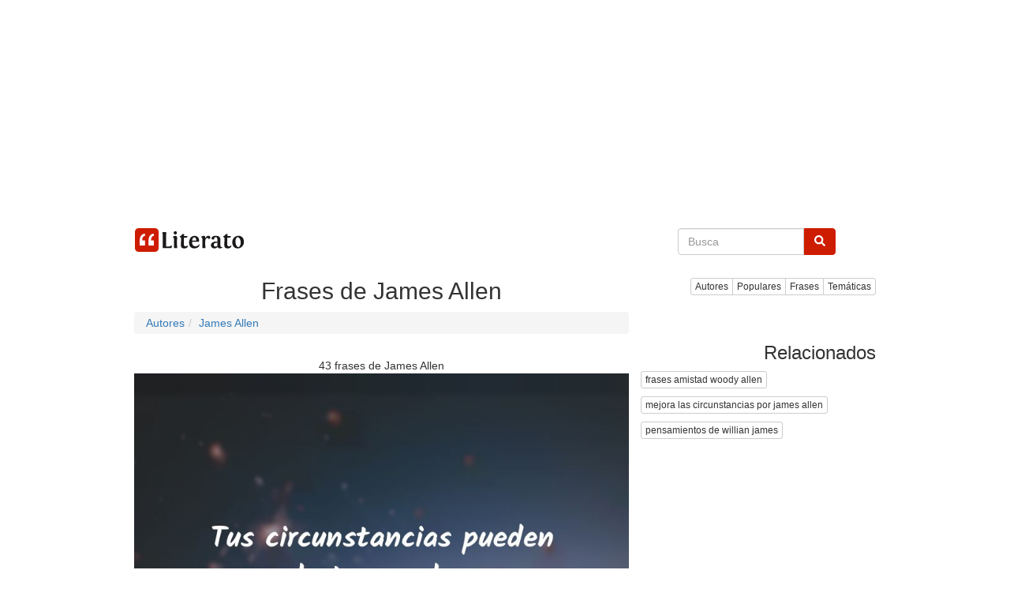

--- FILE ---
content_type: text/html; charset=UTF-8
request_url: https://www.literato.es/autor/james_allen/
body_size: 14387
content:
<!DOCTYPE html>
<html xmlns="http://www.w3.org/1999/xhtml" dir="ltr" lang="es">
<head>
<meta http-equiv="Content-Type" content="text/html; charset=UTF-8" />
		<link rel="amphtml" href="https://www.literato.es/autor/james_allen/amp/">
		
<title>Frases de James Allen - literato</title>
<link rel="canonical" href="https://www.literato.es/autor/james_allen/" />
<meta name="description" content="Frases, textos, pensamientos, poesias y poemas de James Allen pag. ( 1 ) en Literato.es" />
<link rel="alternate" type="application/rss+xml" title="RSS feed Literato" href="https://feeds.feedburner.com/Literatoes" />
<link rel="shortcut icon" href="/favicon.ico" />
<meta name="p:domain_verify" content="1283e872339c53c71db24a580b4e3a9b"/>
<meta name=viewport content="width=device-width, initial-scale=1">
<meta property="fb:app_id" content="111438902244675" />
<meta property="fb:pages" content="110735262294898" />
<link rel="preload" as="image" href="https://www.literato.es/images/ea/ea1818cbe59c23b20f1a10a8aa083a82.jpg" />
<meta property="og:image" content="https://www.literato.es/images/ea/ea1818cbe59c23b20f1a10a8aa083a82.jpg" />
<meta name="thumbnail" content="https://www.literato.es/images/ea/ea1818cbe59c23b20f1a10a8aa083a82.jpg" />
<meta itemprop="image" content="https://www.literato.es/images/ea/ea1818cbe59c23b20f1a10a8aa083a82.jpg" />
<link rel="image_src" href="https://www.literato.es/images/ea/ea1818cbe59c23b20f1a10a8aa083a82.jpg" />  
<meta property="og:description" content="Frases, textos, pensamientos, poesias y poemas de James Allen pag. ( 1 ) en Literato.es"/><meta property="og:title" content="Frases de James Allen - literato"/><meta property="og:type" content="article"/>
<meta property="og:url" content="https://www.literato.es/autor/james_allen/" />
<meta property="og:site_name" content="Literato"/>

<link rel="apple-touch-icon" href="/apple-touch-icon-iphone.png" /> 
<link rel="apple-touch-icon" sizes="72x72" href="/apple-touch-icon-ipad.png" /> 
<link rel="apple-touch-icon" sizes="114x114" href="/apple-touch-icon-iphone4.png" />
<link rel="apple-touch-icon" sizes="144x144" href="/apple-touch-icon-ipad3.png" />
<link rel="icon" href="/images/logo-literato-48x48.png" sizes="48x48">
<link rel="icon" href="/images/logo-literato-96x96.png" sizes="96x96">
<link rel="icon" href="/images/logo-literato-192x192.png" sizes="192x192">
<link rel="icon" href="/images/logo-literato-512x512.png" sizes="512x512">
<link rel="icon" href="/images/logo-literato-144x144.png" sizes="144x144">
<meta name="theme-color" content="#db5945">
<!--<link rel="manifest" href="/manifest.json">-->


<link rel="stylesheet" href="//maxcdn.bootstrapcdn.com/bootstrap/4.3.1/css/bootstrap.min.css">
<link rel="stylesheet" href="/css/bootstrap.css?id=79">


<style>.async-hide { opacity: 0 !important} </style>


<!-- Google tag (gtag.js) -->
<script async src="https://www.googletagmanager.com/gtag/js?id=G-B4BK5VFPFQ"></script>
<script>
  window.dataLayer = window.dataLayer || [];
  function gtag(){dataLayer.push(arguments);}
  gtag('js', new Date());

  gtag('config', 'G-B4BK5VFPFQ');
</script>


<style type="text/css">
.skip-to-main-content-link {
    height: 1px;
    margin: -1px;
    opacity: 0;
    overflow: hidden !important;
    position: absolute;
    white-space: nowrap;
    width: 1px;
}
.skip-to-main-content-link:focus {
  left: 50%;
  transform: translateX(-50%);
  opacity: 1;
}

.fa {
    display: inline-block;
    font: normal normal normal 14px/1 FontAwesome;
    text-rendering: auto;
    -webkit-font-smoothing: antialiased;
    -moz-osx-font-smoothing: grayscale;
    transform: translate(0, 0);
}

.fa-quote-left {
	display: inline-block;
	width: 1em;
	height: 1em;
	margin-right: .3em;
	position: relative;
	top: .1em;
	/*font-size: 3em;*/
	color: #333;
	content: url('data:image/svg+xml;utf8,<svg aria-hidden="true" data-prefix="fas" data-icon="quote-left" class="svg-inline--fa fa-quote-left fa-w-16" role="img" xmlns="http://www.w3.org/2000/svg" viewBox="0 0 512 512"><path fill="lightgray" d="M464 256h-80v-64c0-35.3 28.7-64 64-64h8c13.3 0 24-10.7 24-24V56c0-13.3-10.7-24-24-24h-8c-88.4 0-160 71.6-160 160v240c0 26.5 21.5 48 48 48h128c26.5 0 48-21.5 48-48V304c0-26.5-21.5-48-48-48zm-288 0H96v-64c0-35.3 28.7-64 64-64h8c13.3 0 24-10.7 24-24V56c0-13.3-10.7-24-24-24h-8C71.6 32 0 103.6 0 192v240c0 26.5 21.5 48 48 48h128c26.5 0 48-21.5 48-48V304c0-26.5-21.5-48-48-48z"></path></svg>');
}

.fa-bars { 	
	display: inline-block;
	width: 1em;
	height: 1em;
	/*margin-right: .3em;*/
	position: relative;
	top: .1em;
	font-size: 3em;
	color: #333;
	content: url('data:image/svg+xml;utf8,<svg aria-hidden="true" data-prefix="fas" data-icon="bars" class="svg-inline--fa fa-bars fa-w-14" role="img" xmlns="http://www.w3.org/2000/svg" viewBox="0 0 448 512"><path fill="#CE1C00" d="M16 132h416c8.837 0 16-7.163 16-16V76c0-8.837-7.163-16-16-16H16C7.163 60 0 67.163 0 76v40c0 8.837 7.163 16 16 16zm0 160h416c8.837 0 16-7.163 16-16v-40c0-8.837-7.163-16-16-16H16c-8.837 0-16 7.163-16 16v40c0 8.837 7.163 16 16 16zm0 160h416c8.837 0 16-7.163 16-16v-40c0-8.837-7.163-16-16-16H16c-8.837 0-16 7.163-16 16v40c0 8.837 7.163 16 16 16z"></path></svg>');
}



.fa-search { 	
	display: inline-block;
	width: 1em;
	height: 1em;
	/*margin-right: .3em;*/
	position: relative;
	top: .1em;
/*	font-size: 3em;*/
	color: #333;
	content: url('data:image/svg+xml;utf8,<svg aria-hidden="true" data-prefix="fas" data-icon="search" class="svg-inline--fa fa-search fa-w-16" role="img" xmlns="http://www.w3.org/2000/svg" viewBox="0 0 512 512"><path fill="white" d="M505 442.7L405.3 343c-4.5-4.5-10.6-7-17-7H372c27.6-35.3 44-79.7 44-128C416 93.1 322.9 0 208 0S0 93.1 0 208s93.1 208 208 208c48.3 0 92.7-16.4 128-44v16.3c0 6.4 2.5 12.5 7 17l99.7 99.7c9.4 9.4 24.6 9.4 33.9 0l28.3-28.3c9.4-9.4 9.4-24.6.1-34zM208 336c-70.7 0-128-57.2-128-128 0-70.7 57.2-128 128-128 70.7 0 128 57.2 128 128 0 70.7-57.2 128-128 128z"></path></svg>');
}

.btn-primary {
	background-color: #CE1C00;
	border-color: #CE1C00;
}

.btn-primary:hover {
	background-color: red;
	border-color: red;
}

.form-control:focus {
	border-color: #CE1C00;
    outline: 0;
    -webkit-box-shadow: inset 0 1px 1px rgba(0,0,0,.075), 0 0 8px rgba(206, 28, 0, .6);
    box-shadow: inset 0 1px 1px rgba(0,0,0,.075), 0 0 8px rgba(206, 28, 0, .6);
}

.fa-3x {
    font-size: 3em;
}
.fa-2x {
    font-size: 2em;
}


html {
  font-size: 10px;
  -webkit-tap-highlight-color: rgba(0, 0, 0, 0);
}
body {
  margin: 0;
  font-family: "Helvetica Neue", Helvetica, Arial, sans-serif;
  font-size: 14px;
  line-height: 1.42857143;
  color: #333;
  background-color: #fff;
}


.container {
  padding-right: 15px;
  padding-left: 15px;
  margin-right: auto;
  margin-left: auto;
}
.visible-xs,
.visible-sm,
.visible-md,
.visible-lg {
display: none !important;
}
@media (min-width: 768px) {
  .container {width: 750px;}
}
@media (min-width: 992px) {
  .container {width: 970px;}
}

/*
#container {
    margin: 0 auto;
    overflow: hidden;
}*/
@media (max-width: 767px) {
  .visible-xs {display: block !important;}
  .hidden-xs {display: none !important;}
  /*#container { width:100%; }*/
}
@media (min-width: 768px) and (max-width: 991px) {
  .visible-sm {display: block !important;}
  .hidden-sm {display: none !important;}
  /*#container { max-width:860px; }*/

}
@media (min-width: 992px) and (max-width: 1199px) {
  .visible-md {display: block !important;}
  .hidden-md {display: none !important;}
  /*#container { width:860px; }*/
}
@media (min-width: 1200px) {
  .visible-lg {display: block !important;}
  .hidden-lg {display: none !important;}
  /*#container { width:860px; }*/
}
/*
.row:before,
.row:after {
  display: table;
  content: " ";
}

.row:after {
  clear: both;
}

.container:before,
.container:after {
  display: table;
  content: " ";
}*/

.pull-right {
  float: right !important;
}


.col-xs-2, .col-sm-2, .col-md-2, .col-lg-2, 
.col-xs-4, .col-sm-4, .col-md-4, .col-lg-4, 
.col-xs-6, .col-sm-6, .col-md-6, .col-lg-6, 
.col-xs-8, .col-sm-8, .col-md-8, .col-lg-8, 
.col-xs-12, .col-sm-12, .col-md-12, .col-lg-12 {
  position: relative;
  min-height: 1px;
  padding-right: 0px;
  padding-left: 0px;
}
.col-xs-6, .col-xs-12 {float: left;}







.col-xs-12 {width: 100%;}
.col-xs-6 {width: 50%;}


@media (min-width: 768px) {
  .col-sm-4, .col-sm-8 {float: left;}
  .col-sm-8 {width: 66.66666667%;}
  .col-sm-4 {width: 33.33333333%;}
}

@media (min-width: 992px) {
  .col-md-4, .col-md-8 {float: left;}
  .col-md-8 {width: 66.66666667%;}
  .col-md-4 {width: 33.33333333%;}
}

@media (min-width: 1200px) {
  .col-lg-4, .col-lg-8 {float: left;}
  .col-lg-8 {width: 66.66666667%;}
  .col-lg-4 {width: 33.33333333%;}
}





.icon-bar {background-color: #000; }
.navbar-logo { padding:0px;}
.navbar-logo > img { padding-top: 4px; }
.qnormal {width:80%; 
}
#q {
/*	height: 34px;
    padding: 6px 12px;
    font-size: 14px;
	border: 1px solid #ccc;
	border-radius: 4px;*/
	width: calc( 100% - 50px);
}
#search-xs,#topmenu-xs {
     display:none;
}
#frmPesqNormal {
	float:right;
	padding-bottom:40px;
	width:100%;
}
#search { float:right;clear:both;width:100%;height:70px;background-color:white; }
.listmenu { 
    padding-left: 0;
    margin-left: -5px;
    list-style: none;
	display: none;

}
.listmenu > li { float:left; }
.listmenu > li > a { color:gray;font-size: larger; }
.mobile-menu > a { color:gray; }
.mobile-menu { padding-top:4px; }


.quote-text, .qt {
    font-size: larger;
	color:#333333;
}
.quote-text > a, .qt > a{
	color:gray;
}

.quote-text-v2 { font-family: Helvetica,Arial,sans-serif;
    font-size: 22px;
	color:gray;
}

.quote-text-v2 > a{ color:gray; }


.phrases-list,.fl {
    /*padding: 5px 15px 15px;*/
    border-top: 1px solid lightgrey;
    margin-bottom: 10px;
    /*margin-right: 15px;*/

}
.social-link-div {
	width:32px;float:left;display:inline;padding-right:8px;
}
.user-box {
    list-style: none;
    padding-top: 10px;
    padding-bottom: 10px;
    background-color: #f5f5f5;
    font-weight: 600;
	border: 1px solid lightgray;
	clear:both;
}
#tags {
	margin-bottom:10px;
}
.btntoolbar { }
.btntoolbar > a { margin-bottom:10px;padding-right:5px; }
.especiales > li { padding-bottom:5px; }
.rodape > li { padding-bottom:5px; }


.slot_side { display:inline-block; width: 300px; height: 250px; }
.slot_list { display:inline-block; width: 336px; height: 280px; }
@media (max-width: 340px) { 
	.slot_list { width: 300px; height: 250px; } 
}


@media (min-width: 336px) and (max-width: 767px) { .slot_side { width: 336px; height: 280px; } }
@media (min-width: 768px) and (max-width: 991px) { .slot_side { width: 160px; height: 600px; } }
@media (min-width: 992px) and (max-width: 1199px) { .slot_side { width: 300px; height: 600px; } }
@media (min-width: 1200px) { .slot_side { width: 300px; height: 600px; } }

#cab {
    background: #FFF;
    border-bottom: 1px solid #E6E6E6;
    padding: 16px 0;
    height: 62px;
}

.btn-primary {
	font-size: 14px!important;
}

.navbar {padding: 0; margin: 0;}

.row {
	margin: auto;
  /*margin-right: 0px;
  margin-left: 0px;
  padding:0px;*/
}

.pesquisa {
	margin: 0;
}


#frmPesq {
	border: 0;
}

.img-thumbnail {
	padding: 0;
	padding-right: 15px;
	border: unset;
	border-radius: 0;
}

.image-destaque a {
	text-decoration: none;
}






.featured .thumb>a {
    display: block;
    text-decoration: none;
    color: #fff;
    overflow: hidden;
    border-radius: 3px;
    background: #404040;
    line-height: 1.1;
    position: relative;
    height: 113px;
}

.featured .thumb>a>img {
    width: 100%;
	height: 100%;
    min-height: auto;
    position: absolute;
    z-index: 1;
    left: 0;
    right: 0;
    top: -9999px;
    bottom: -9999px;
    margin: auto 0;
}


.featured .thumb.wow>a>span {
    font-size: x-large;
    padding-right: 100px;
}
.featured .thumb>a>span {
    font-size: medium;
	color: #fff;
    font-weight: 300;
    position: absolute;
    z-index: 2;
    left: 0;
    bottom: 0;
    right: 0;
    background: rgba(0,0,0,.5);
    /*padding: 15px 20px;*/
	padding: 5px 5px;
    margin: 0;
    -webkit-transition: background .1s ease;
    transition: background .1s ease;
}

.featured {
    position: relative;
    min-height: 1px;
	width:100%;
    margin-bottom: 40px;
}
h5 { font-size:medium; }
.card { border:0px; }
.img-thumbnail  { border:0px; }
.card-body {	padding:0px; }

.featured .thumb.wow {
  width: 50%;
}

.featured .thumb {
    display: inline-block;
    width: 25%;
    float: left;
    padding: 5px 5px;
}

.featured .thumb.wow>a {
    height: 260px;
}

@media (max-width: 768px) {
	.featured .thumb {
			width: 50%;
			padding: 5px;
	}
	.featured .featured-wow .thumb:nth-child(odd) {
			padding-right: 0;
	}
	.featured .thumb.wow {
			width: 100%;
			//padding-left: 0;
			padding-right: 0;
	}
	.featured .thumb.wow {
    width: 100%;
    padding-left: 0;
    padding-right: 0;
	}
	.featured .thumb.wow>a {
    height: 160px;
		}
}

.thumb.wow>a>span {
    font-size: medium2.2em;
    letter-spacing: .02em;
    padding-right: 20px;
}
}

@media (max-width: 1044px) and (min-width: 769px) {
	.thumb {
			width: 50%;
	}
	
	.thumb.wow>a {
    height: 300px;
	}
}

.lazy-hidden{background:url(/img/loading.gif) 50% 50% no-repeat #eee}
</style>

<!--
<script async src="https://pagead2.googlesyndication.com/pagead/js/adsbygoogle.js"></script>
<script>
     (adsbygoogle = window.adsbygoogle || []).push({
          google_ad_client: "ca-pub-4464150098144622",
          enable_page_level_ads: true
     });
</script>
-->



<script async src="https://pagead2.googlesyndication.com/pagead/js/adsbygoogle.js?client=ca-pub-4464150098144622"
     crossorigin="anonymous"></script>

<!-- literato responsive -->

<ins class="adsbygoogle"
     style="display:block"
     data-ad-client="ca-pub-4464150098144622"
     data-ad-slot="6563561797"
     data-ad-format="auto"></ins>
<script>
     (adsbygoogle = window.adsbygoogle || []).push({});
</script>



</head>
<body style="margin:auto;  text-align:center;">
<a href="#main" class="skip-to-main-content-link">Skip to main content</a>

<script>
function swapsearch() {
	if($('#search-xs').not(':visible'))
	{
		$('#topmenu-xs').hide();	
	}
	$('#search-xs').toggle();
}
function swapmenu() {
	if($('#topmenu-xs').not(':visible'))
	{
		$('#search-xs').hide();
	}
	$('#topmenu-xs').toggle();

}

</script>



<div id="main" class="container">


	<nav class="navbar navbar-default" role="navigation">
		<div class="navbar-header">
			<a class="navbar-brand" href="/"><img width=148 height=30 src="/img/logo-literato-v3.png" alt="literato" /></a>
		</div>

		<div class="visible-xxs">
			<a href='javascript:swapmenu();'><i class="fa fa-bars fa-2x"></i></a>
		</div>
		<div class="row pesquisa">
		<form id="frmPesq" name="frmPesq" action="/search.php" method="get" class="navbar-form" role="search">
			<div class="input-group row justify-content-center align-self-center"> 
				<input class="form-control form-control-dark" placeholder="Busca" id="q" name="q" type="text" autocomplete="off" onfocus="if(this.value == '') {this.value=''}" aria-label="Search">
				<div class="input-group-append">
					<button class="btn btn-primary" type="submit" aria-label="buscar"><i class="fa fa-search"></i></button>
				</div>
			</div>
		</form>
		</div>
	</nav>
<div id="topmenu-xs"><br/>
			<div class="btn-group" role="group" aria-label="...">
				<a href="/autores/" class="btn btn-default btn-xs">Autores</a>
				<a href="/populares/" class="btn btn-default btn-xs">Populares</a>
				<a href="/frases.php" class="btn btn-default btn-xs">Frases</a>
				<a href="/tematicas/" class="btn btn-default btn-xs">Temáticas</a>

			</div>

			<br/>
		</div>

<div class="row">
<!--<div class="col-xs-12 col-sm-8 col-md-8 col-lg-8">-->
	<div class="col-xs-12 col-sm-12 col-md-12 col-lg-8" id="list-content">


<!--<script pagespeed_no_defer="" type="text/javascript" src="//cdnjs.cloudflare.com/ajax/libs/cookieconsent2/1.0.9/cookieconsent.min.js"></script>-->
<script pagespeed_no_defer="" type="text/javascript" src="//cdnjs.cloudflare.com/ajax/libs/jquery/3.3.1/jquery.min.js"></script>
<!--<script pagespeed_no_defer="" type="text/javascript">
    window.cookieconsent_options = {"message":"Este sitio web utiliza cookies para asegurarse de obtener la mejor experiencia en nuestro sitio web","dismiss":"OK","learnMore":"Más","link":"https://www.literato.es/politica.php","theme":"light-bottom"};
</script>-->


<script type='text/javascript' src='https://platform-api.sharethis.com/js/sharethis.js#property=59df306660ff1200126fac92&product=inline-share-buttons' async='async'></script>
<h1>Frases de James Allen</h1>
<ol class='breadcrumb' itemscope itemtype="http://schema.org/BreadcrumbList">
<li itemprop="itemListElement" itemscope itemtype="http://schema.org/ListItem"><a href='/autores/'>Autores</a></li>
<li itemprop="itemListElement" itemscope itemtype="http://schema.org/ListItem"><a href='/autor/james_allen/'>James Allen</a></li>
</ol>
<br/><div class="addthis_sharing_toolbox"></div><div class="total"><span>43 frases de James Allen</span></div><a href='/p/NjAwMQ/'><img src="/images/ea/ea1818cbe59c23b20f1a10a8aa083a82.jpg" alt="<ol class='breadcrumb' itemscope itemtype='http://schema.org/BreadcrumbList'>
    <li itemprop='itemListElement'><a href='/autores/'>Autores</a></li>
    <li itemprop='itemListElement'><a href='/autor/james_allen/'>James Allen</a></li>
  </ol>" width=800 height=800 class="img-fluid"></a><br/><br/><div style="padding-top:10px;padding-bottom:10px;display: flex;align-items: center;justify-content: center">
<div class="box-social-square"><a href="https://www.facebook.com/sharer.php?u=https://www.literato.es/p/NjAwMQ/" class="fa redondos fa-facebook" style="color:white;"></a></div>
<div class="box-social-square"><a href="https://twitter.com/share?text=Tus circunstancias pueden no ser de tu agrado, pero no han de seguir siendo las mismas si concibes u&url=https://www.literato.es/p/NjAwMQ/" class="fa redondos fa-twitter"></a></div>
<div class="box-social-square"><a href="https://pinterest.com/pin/create/button/?url=https://www.literato.es/autor/james_allen/&media=https://www.literato.es/images/ea/ea1818cbe59c23b20f1a10a8aa083a82.jpg&description=Tus circunstancias pueden no ser de tu agrado, pero no han de seguir siendo las mismas si concibes u" class="fa redondos fa-pinterest"></a></div>
<div class="box-social-square"><a href="whatsapp://send?text=Tus circunstancias pueden no ser de tu agrado, pero no han de seguir siendo las mismas si concibes u https://www.literato.es/p/NjAwMQ/" data-action="share/whatsapp/share" class="fa redondos fa-whatsapp"></a></div>
</div>
<a href='/p/NjAwMQ/'><div class='fl' style='content-visibility:auto;'><p itemprop='itemListElement' style='min-height:70px;'><br/><i class='fa fa-quote-left pull-left'></i><span class='qt'>Tus circunstancias pueden no ser de tu agrado, pero no han de seguir siendo las mismas si concibes un ideal y luchas por alcanzarlo.</span></p></div></a><a href="/autor/james_allen/" class="btn btn-default btn-xs" role="button">James Allen</a><br><br><div style="padding-right:10px;">
<script async src="//pagead2.googlesyndication.com/pagead/js/adsbygoogle.js"></script>
<ins class="adsbygoogle"
     style="display:block"
     data-ad-client="ca-pub-4464150098144622"
     data-ad-slot="6563561797"
     data-ad-format="auto"></ins>
<script>
(adsbygoogle = window.adsbygoogle || []).push({});
</script>
</div>

<!--
<script async src="//pagead2.googlesyndication.com/pagead/js/adsbygoogle.js"></script>
<ins class="adsbygoogle slot_list"
	style="display:block"
	data-ad-client="ca-pub-4464150098144622"
	data-ad-slot="6563561797"
	data-ad-format="rectangle"></ins>
<script>
(adsbygoogle = window.adsbygoogle || []).push({});
</script>
--><a href='/p/MTAwMTg/'><img src="/images/21/210192abc6dd9b4f53d7ba4926461e86.jpg" alt="<ol class='breadcrumb' itemscope itemtype='http://schema.org/BreadcrumbList'>
    <li itemprop='itemListElement'><a href='/autores/'>Autores</a></li>
    <li itemprop='itemListElement'><a href='/autor/james_allen/'>James Allen</a></li>
  </ol>" width=800 height=800 class="img-fluid" loading="lazy"></a><br/><br/><div style="padding-top:10px;padding-bottom:10px;display: flex;align-items: center;justify-content: center">
<div class="box-social-square"><a href="https://www.facebook.com/sharer.php?u=https://www.literato.es/p/MTAwMTg/" class="fa redondos fa-facebook" style="color:white;"></a></div>
<div class="box-social-square"><a href="https://twitter.com/share?text=Para obtener el Ã©xito verdadero hÃ¡gase estas cuatro preguntas: Â¿Por quÃ©? Â¿Por quÃ© no? Â¿Por qu&url=https://www.literato.es/p/MTAwMTg/" class="fa redondos fa-twitter"></a></div>
<div class="box-social-square"><a href="https://pinterest.com/pin/create/button/?url=https://www.literato.es/autor/james_allen/&media=https://www.literato.es/images/21/210192abc6dd9b4f53d7ba4926461e86.jpg&description=Para obtener el Ã©xito verdadero hÃ¡gase estas cuatro preguntas: Â¿Por quÃ©? Â¿Por quÃ© no? Â¿Por qu" class="fa redondos fa-pinterest"></a></div>
<div class="box-social-square"><a href="whatsapp://send?text=Para obtener el Ã©xito verdadero hÃ¡gase estas cuatro preguntas: Â¿Por quÃ©? Â¿Por quÃ© no? Â¿Por qu https://www.literato.es/p/MTAwMTg/" data-action="share/whatsapp/share" class="fa redondos fa-whatsapp"></a></div>
</div>
<a href='/p/MTAwMTg/'><div class='fl' style='content-visibility:auto;'><p itemprop='itemListElement' style='min-height:70px;'><br/><i class='fa fa-quote-left pull-left'></i><span class='qt'>Para obtener el éxito verdadero hágase estas cuatro preguntas: ¿Por qué? ¿Por qué no? ¿Por qué no yo? ¿Por qué no ahora?.</span></p></div></a><a href="/autor/james_allen/" class="btn btn-default btn-xs" role="button">James Allen</a><br><br><a href='/p/NTQ3Mg/'><img src="/images/64/64c26b2a2dcf068c49894bd07e0e6389.jpg" alt="<ol class='breadcrumb' itemscope itemtype='http://schema.org/BreadcrumbList'>
    <li itemprop='itemListElement'><a href='/autores/'>Autores</a></li>
    <li itemprop='itemListElement'><a href='/autor/james_allen/'>James Allen</a></li>
  </ol>" width=800 height=800 class="img-fluid" loading="lazy"></a><br/><br/><div style="padding-top:10px;padding-bottom:10px;display: flex;align-items: center;justify-content: center">
<div class="box-social-square"><a href="https://www.facebook.com/sharer.php?u=https://www.literato.es/p/NTQ3Mg/" class="fa redondos fa-facebook" style="color:white;"></a></div>
<div class="box-social-square"><a href="https://twitter.com/share?text=No hay deber mÃ¡s urgente que el de saber ser agradecido.&url=https://www.literato.es/p/NTQ3Mg/" class="fa redondos fa-twitter"></a></div>
<div class="box-social-square"><a href="https://pinterest.com/pin/create/button/?url=https://www.literato.es/autor/james_allen/&media=https://www.literato.es/images/64/64c26b2a2dcf068c49894bd07e0e6389.jpg&description=No hay deber mÃ¡s urgente que el de saber ser agradecido." class="fa redondos fa-pinterest"></a></div>
<div class="box-social-square"><a href="whatsapp://send?text=No hay deber mÃ¡s urgente que el de saber ser agradecido. https://www.literato.es/p/NTQ3Mg/" data-action="share/whatsapp/share" class="fa redondos fa-whatsapp"></a></div>
</div>
<a href='/p/NTQ3Mg/'><div class='fl' style='content-visibility:auto;'><p itemprop='itemListElement' style='min-height:70px;'><br/><i class='fa fa-quote-left pull-left'></i><span class='qt'>No hay deber más urgente que el de saber ser agradecido.</span></p></div></a><a href="/autor/james_allen/" class="btn btn-default btn-xs" role="button">James Allen</a><br><br><a href='/p/NzQ0NA/'><img src="/images/34/3423c8199b1e39e91245326376364445.jpg" alt="<ol class='breadcrumb' itemscope itemtype='http://schema.org/BreadcrumbList'>
    <li itemprop='itemListElement'><a href='/autores/'>Autores</a></li>
    <li itemprop='itemListElement'><a href='/autor/james_allen/'>James Allen</a></li>
  </ol>" width=800 height=800 class="img-fluid" loading="lazy"></a><br/><br/><div style="padding-top:10px;padding-bottom:10px;display: flex;align-items: center;justify-content: center">
<div class="box-social-square"><a href="https://www.facebook.com/sharer.php?u=https://www.literato.es/p/NzQ0NA/" class="fa redondos fa-facebook" style="color:white;"></a></div>
<div class="box-social-square"><a href="https://twitter.com/share?text=Todo lo que logras o pierdes a lo largo de tu vida es el resultado directo de tus pensamientos.&url=https://www.literato.es/p/NzQ0NA/" class="fa redondos fa-twitter"></a></div>
<div class="box-social-square"><a href="https://pinterest.com/pin/create/button/?url=https://www.literato.es/autor/james_allen/&media=https://www.literato.es/images/34/3423c8199b1e39e91245326376364445.jpg&description=Todo lo que logras o pierdes a lo largo de tu vida es el resultado directo de tus pensamientos." class="fa redondos fa-pinterest"></a></div>
<div class="box-social-square"><a href="whatsapp://send?text=Todo lo que logras o pierdes a lo largo de tu vida es el resultado directo de tus pensamientos. https://www.literato.es/p/NzQ0NA/" data-action="share/whatsapp/share" class="fa redondos fa-whatsapp"></a></div>
</div>
<a href='/p/NzQ0NA/'><div class='fl' style='content-visibility:auto;'><p itemprop='itemListElement' style='min-height:70px;'><br/><i class='fa fa-quote-left pull-left'></i><span class='qt'>Todo lo que logras o pierdes a lo largo de tu vida es el resultado directo de tus pensamientos.</span></p></div></a><a href="/autor/james_allen/" class="btn btn-default btn-xs" role="button">James Allen</a><br><br><a href='/p/MTMwNDQ/'><img src="/images/a1/a1a15170543564de6ec386358b88d6d3.jpg" alt="<ol class='breadcrumb' itemscope itemtype='http://schema.org/BreadcrumbList'>
    <li itemprop='itemListElement'><a href='/autores/'>Autores</a></li>
    <li itemprop='itemListElement'><a href='/autor/james_allen/'>James Allen</a></li>
  </ol>" width=800 height=800 class="img-fluid" loading="lazy"></a><br/><br/><div style="padding-top:10px;padding-bottom:10px;display: flex;align-items: center;justify-content: center">
<div class="box-social-square"><a href="https://www.facebook.com/sharer.php?u=https://www.literato.es/p/MTMwNDQ/" class="fa redondos fa-facebook" style="color:white;"></a></div>
<div class="box-social-square"><a href="https://twitter.com/share?text=Un hombre no estÃ¡ bien hasta que sea feliz, sano, y prÃ³spero; y la felicidad, la salud, y la prosp&url=https://www.literato.es/p/MTMwNDQ/" class="fa redondos fa-twitter"></a></div>
<div class="box-social-square"><a href="https://pinterest.com/pin/create/button/?url=https://www.literato.es/autor/james_allen/&media=https://www.literato.es/images/a1/a1a15170543564de6ec386358b88d6d3.jpg&description=Un hombre no estÃ¡ bien hasta que sea feliz, sano, y prÃ³spero; y la felicidad, la salud, y la prosp" class="fa redondos fa-pinterest"></a></div>
<div class="box-social-square"><a href="whatsapp://send?text=Un hombre no estÃ¡ bien hasta que sea feliz, sano, y prÃ³spero; y la felicidad, la salud, y la prosp https://www.literato.es/p/MTMwNDQ/" data-action="share/whatsapp/share" class="fa redondos fa-whatsapp"></a></div>
</div>
<a href='/p/MTMwNDQ/'><div class='fl' style='content-visibility:auto;'><p itemprop='itemListElement' style='min-height:70px;'><br/><i class='fa fa-quote-left pull-left'></i><span class='qt'>Un hombre no está bien hasta que sea feliz, sano, y próspero; y la felicidad, la salud, y la prosperidad son el resultado de un ajuste armonioso del interior con el exterior del hombre.</span></p></div></a><a href="/autor/james_allen/" class="btn btn-default btn-xs" role="button">James Allen</a><br><br><a href='/p/MTIyMg/'><img src="/images/3a/3a029f04d76d32e79367c4b3255dda4d.jpg" alt="<ol class='breadcrumb' itemscope itemtype='http://schema.org/BreadcrumbList'>
    <li itemprop='itemListElement'><a href='/autores/'>Autores</a></li>
    <li itemprop='itemListElement'><a href='/autor/james_allen/'>James Allen</a></li>
  </ol>" width=800 height=800 class="img-fluid" loading="lazy"></a><br/><br/><div style="padding-top:10px;padding-bottom:10px;display: flex;align-items: center;justify-content: center">
<div class="box-social-square"><a href="https://www.facebook.com/sharer.php?u=https://www.literato.es/p/MTIyMg/" class="fa redondos fa-facebook" style="color:white;"></a></div>
<div class="box-social-square"><a href="https://twitter.com/share?text=En todos los asuntos humanos hay esfuerzos, y hay resultados, y la fortaleza del esfuerzo es la medi&url=https://www.literato.es/p/MTIyMg/" class="fa redondos fa-twitter"></a></div>
<div class="box-social-square"><a href="https://pinterest.com/pin/create/button/?url=https://www.literato.es/autor/james_allen/&media=https://www.literato.es/images/3a/3a029f04d76d32e79367c4b3255dda4d.jpg&description=En todos los asuntos humanos hay esfuerzos, y hay resultados, y la fortaleza del esfuerzo es la medi" class="fa redondos fa-pinterest"></a></div>
<div class="box-social-square"><a href="whatsapp://send?text=En todos los asuntos humanos hay esfuerzos, y hay resultados, y la fortaleza del esfuerzo es la medi https://www.literato.es/p/MTIyMg/" data-action="share/whatsapp/share" class="fa redondos fa-whatsapp"></a></div>
</div>
<a href='/p/MTIyMg/'><div class='fl' style='content-visibility:auto;'><p itemprop='itemListElement' style='min-height:70px;'><br/><i class='fa fa-quote-left pull-left'></i><span class='qt'>En todos los asuntos humanos hay esfuerzos, y hay resultados, y la fortaleza del esfuerzo es la medida del resultado.</span></p></div></a><a href="/autor/james_allen/" class="btn btn-default btn-xs" role="button">James Allen</a><br><br><div style="padding-right:10px;">
<script async src="//pagead2.googlesyndication.com/pagead/js/adsbygoogle.js"></script>
<ins class="adsbygoogle"
     style="display:block"
     data-ad-client="ca-pub-4464150098144622"
     data-ad-slot="6563561797"
     data-ad-format="auto"></ins>
<script>
(adsbygoogle = window.adsbygoogle || []).push({});
</script>
</div>

<!--
<script async src="//pagead2.googlesyndication.com/pagead/js/adsbygoogle.js"></script>
<ins class="adsbygoogle slot_list"
	style="display:block"
	data-ad-client="ca-pub-4464150098144622"
	data-ad-slot="6563561797"
	data-ad-format="rectangle"></ins>
<script>
(adsbygoogle = window.adsbygoogle || []).push({});
</script>
--><a href='/p/MTU1NQ/'><img src="/images/b2/b2dd140336c9df867c087a29b2e66034.jpg" alt="<ol class='breadcrumb' itemscope itemtype='http://schema.org/BreadcrumbList'>
    <li itemprop='itemListElement'><a href='/autores/'>Autores</a></li>
    <li itemprop='itemListElement'><a href='/autor/james_allen/'>James Allen</a></li>
  </ol>" width=800 height=800 class="img-fluid" loading="lazy"></a><br/><br/><div style="padding-top:10px;padding-bottom:10px;display: flex;align-items: center;justify-content: center">
<div class="box-social-square"><a href="https://www.facebook.com/sharer.php?u=https://www.literato.es/p/MTU1NQ/" class="fa redondos fa-facebook" style="color:white;"></a></div>
<div class="box-social-square"><a href="https://twitter.com/share?text=Los soÃ±adores son los salvadores del mundo.&url=https://www.literato.es/p/MTU1NQ/" class="fa redondos fa-twitter"></a></div>
<div class="box-social-square"><a href="https://pinterest.com/pin/create/button/?url=https://www.literato.es/autor/james_allen/&media=https://www.literato.es/images/b2/b2dd140336c9df867c087a29b2e66034.jpg&description=Los soÃ±adores son los salvadores del mundo." class="fa redondos fa-pinterest"></a></div>
<div class="box-social-square"><a href="whatsapp://send?text=Los soÃ±adores son los salvadores del mundo. https://www.literato.es/p/MTU1NQ/" data-action="share/whatsapp/share" class="fa redondos fa-whatsapp"></a></div>
</div>
<a href='/p/MTU1NQ/'><div class='fl' style='content-visibility:auto;'><p itemprop='itemListElement' style='min-height:70px;'><br/><i class='fa fa-quote-left pull-left'></i><span class='qt'>Los soñadores son los salvadores del mundo.</span></p></div></a><a href="/autor/james_allen/" class="btn btn-default btn-xs" role="button">James Allen</a><br><br><a href='/p/MjA2Mw/'><img src="/images/16/16ba72172e6a4f1de54d11ab6967e371.jpg" alt="<ol class='breadcrumb' itemscope itemtype='http://schema.org/BreadcrumbList'>
    <li itemprop='itemListElement'><a href='/autores/'>Autores</a></li>
    <li itemprop='itemListElement'><a href='/autor/james_allen/'>James Allen</a></li>
  </ol>" width=800 height=800 class="img-fluid" loading="lazy"></a><br/><br/><div style="padding-top:10px;padding-bottom:10px;display: flex;align-items: center;justify-content: center">
<div class="box-social-square"><a href="https://www.facebook.com/sharer.php?u=https://www.literato.es/p/MjA2Mw/" class="fa redondos fa-facebook" style="color:white;"></a></div>
<div class="box-social-square"><a href="https://twitter.com/share?text=Trabajar alegre y pacÃ­ficamente, sabiendo que los pensamientos y los esfuerzos traen inevitable res&url=https://www.literato.es/p/MjA2Mw/" class="fa redondos fa-twitter"></a></div>
<div class="box-social-square"><a href="https://pinterest.com/pin/create/button/?url=https://www.literato.es/autor/james_allen/&media=https://www.literato.es/images/16/16ba72172e6a4f1de54d11ab6967e371.jpg&description=Trabajar alegre y pacÃ­ficamente, sabiendo que los pensamientos y los esfuerzos traen inevitable res" class="fa redondos fa-pinterest"></a></div>
<div class="box-social-square"><a href="whatsapp://send?text=Trabajar alegre y pacÃ­ficamente, sabiendo que los pensamientos y los esfuerzos traen inevitable res https://www.literato.es/p/MjA2Mw/" data-action="share/whatsapp/share" class="fa redondos fa-whatsapp"></a></div>
</div>
<a href='/p/MjA2Mw/'><div class='fl' style='content-visibility:auto;'><p itemprop='itemListElement' style='min-height:70px;'><br/><i class='fa fa-quote-left pull-left'></i><span class='qt'>Trabajar alegre y pacíficamente, sabiendo que los pensamientos y los esfuerzos traen inevitable resultados buenos.</span></p></div></a><a href="/autor/james_allen/" class="btn btn-default btn-xs" role="button">James Allen</a><br><br><a href='/p/MzQ1MQ/'><img src="/images/de/de7f47e09c8e05e6021ababdf6bc58e7.jpg" alt="<ol class='breadcrumb' itemscope itemtype='http://schema.org/BreadcrumbList'>
    <li itemprop='itemListElement'><a href='/autores/'>Autores</a></li>
    <li itemprop='itemListElement'><a href='/autor/james_allen/'>James Allen</a></li>
  </ol>" width=800 height=800 class="img-fluid" loading="lazy"></a><br/><br/><div style="padding-top:10px;padding-bottom:10px;display: flex;align-items: center;justify-content: center">
<div class="box-social-square"><a href="https://www.facebook.com/sharer.php?u=https://www.literato.es/p/MzQ1MQ/" class="fa redondos fa-facebook" style="color:white;"></a></div>
<div class="box-social-square"><a href="https://twitter.com/share?text=Cuanto mÃ¡s tranquilo haga las cosas un hombre, mayor serÃ¡ su Ã©xito, su influencia, su energÃ­a. L&url=https://www.literato.es/p/MzQ1MQ/" class="fa redondos fa-twitter"></a></div>
<div class="box-social-square"><a href="https://pinterest.com/pin/create/button/?url=https://www.literato.es/autor/james_allen/&media=https://www.literato.es/images/de/de7f47e09c8e05e6021ababdf6bc58e7.jpg&description=Cuanto mÃ¡s tranquilo haga las cosas un hombre, mayor serÃ¡ su Ã©xito, su influencia, su energÃ­a. L" class="fa redondos fa-pinterest"></a></div>
<div class="box-social-square"><a href="whatsapp://send?text=Cuanto mÃ¡s tranquilo haga las cosas un hombre, mayor serÃ¡ su Ã©xito, su influencia, su energÃ­a. L https://www.literato.es/p/MzQ1MQ/" data-action="share/whatsapp/share" class="fa redondos fa-whatsapp"></a></div>
</div>
<a href='/p/MzQ1MQ/'><div class='fl' style='content-visibility:auto;'><p itemprop='itemListElement' style='min-height:70px;'><br/><i class='fa fa-quote-left pull-left'></i><span class='qt'>Cuanto más tranquilo haga las cosas un hombre, mayor será su éxito, su influencia, su energía. La tranquilidad de la mente es una de las joyas hermosas de la sabiduría.</span></p></div></a><a href="/autor/james_allen/" class="btn btn-default btn-xs" role="button">James Allen</a><br><br><a href='/p/MzQ3NA/'><img src="/images/e9/e91068fff3d7fa1594dfdf3b4308433a.jpg" alt="<ol class='breadcrumb' itemscope itemtype='http://schema.org/BreadcrumbList'>
    <li itemprop='itemListElement'><a href='/autores/'>Autores</a></li>
    <li itemprop='itemListElement'><a href='/autor/james_allen/'>James Allen</a></li>
  </ol>" width=800 height=800 class="img-fluid" loading="lazy"></a><br/><br/><div style="padding-top:10px;padding-bottom:10px;display: flex;align-items: center;justify-content: center">
<div class="box-social-square"><a href="https://www.facebook.com/sharer.php?u=https://www.literato.es/p/MzQ3NA/" class="fa redondos fa-facebook" style="color:white;"></a></div>
<div class="box-social-square"><a href="https://twitter.com/share?text=Las circunstancias no hacen al hombre, ellas lo revelan.&url=https://www.literato.es/p/MzQ3NA/" class="fa redondos fa-twitter"></a></div>
<div class="box-social-square"><a href="https://pinterest.com/pin/create/button/?url=https://www.literato.es/autor/james_allen/&media=https://www.literato.es/images/e9/e91068fff3d7fa1594dfdf3b4308433a.jpg&description=Las circunstancias no hacen al hombre, ellas lo revelan." class="fa redondos fa-pinterest"></a></div>
<div class="box-social-square"><a href="whatsapp://send?text=Las circunstancias no hacen al hombre, ellas lo revelan. https://www.literato.es/p/MzQ3NA/" data-action="share/whatsapp/share" class="fa redondos fa-whatsapp"></a></div>
</div>
<a href='/p/MzQ3NA/'><div class='fl' style='content-visibility:auto;'><p itemprop='itemListElement' style='min-height:70px;'><br/><i class='fa fa-quote-left pull-left'></i><span class='qt'>Las circunstancias no hacen al hombre, ellas lo revelan.</span></p></div></a><a href="/autor/james_allen/" class="btn btn-default btn-xs" role="button">James Allen</a><br><br><a href='/p/NDE2OQ/'><img src="/images/21/2192890582189ff58ddbb2b79900f246.jpg" alt="<ol class='breadcrumb' itemscope itemtype='http://schema.org/BreadcrumbList'>
    <li itemprop='itemListElement'><a href='/autores/'>Autores</a></li>
    <li itemprop='itemListElement'><a href='/autor/james_allen/'>James Allen</a></li>
  </ol>" width=800 height=800 class="img-fluid" loading="lazy"></a><br/><br/><div style="padding-top:10px;padding-bottom:10px;display: flex;align-items: center;justify-content: center">
<div class="box-social-square"><a href="https://www.facebook.com/sharer.php?u=https://www.literato.es/p/NDE2OQ/" class="fa redondos fa-facebook" style="color:white;"></a></div>
<div class="box-social-square"><a href="https://twitter.com/share?text=Hay que tener un objetivo legÃ­timo, Ãºtil y dedicarse sin reservas a Ã©l.&url=https://www.literato.es/p/NDE2OQ/" class="fa redondos fa-twitter"></a></div>
<div class="box-social-square"><a href="https://pinterest.com/pin/create/button/?url=https://www.literato.es/autor/james_allen/&media=https://www.literato.es/images/21/2192890582189ff58ddbb2b79900f246.jpg&description=Hay que tener un objetivo legÃ­timo, Ãºtil y dedicarse sin reservas a Ã©l." class="fa redondos fa-pinterest"></a></div>
<div class="box-social-square"><a href="whatsapp://send?text=Hay que tener un objetivo legÃ­timo, Ãºtil y dedicarse sin reservas a Ã©l. https://www.literato.es/p/NDE2OQ/" data-action="share/whatsapp/share" class="fa redondos fa-whatsapp"></a></div>
</div>
<a href='/p/NDE2OQ/'><div class='fl' style='content-visibility:auto;'><p itemprop='itemListElement' style='min-height:70px;'><br/><i class='fa fa-quote-left pull-left'></i><span class='qt'>Hay que tener un objetivo legítimo, útil y dedicarse sin reservas a él.</span></p></div></a><a href="/autor/james_allen/" class="btn btn-default btn-xs" role="button">James Allen</a><br><br><a href='/p/NDI0MA/'><img src="/images/fd/fd272fe04b7d4e68effd01bddcc6bb34.jpg" alt="<ol class='breadcrumb' itemscope itemtype='http://schema.org/BreadcrumbList'>
    <li itemprop='itemListElement'><a href='/autores/'>Autores</a></li>
    <li itemprop='itemListElement'><a href='/autor/james_allen/'>James Allen</a></li>
  </ol>" width=800 height=800 class="img-fluid" loading="lazy"></a><br/><br/><div style="padding-top:10px;padding-bottom:10px;display: flex;align-items: center;justify-content: center">
<div class="box-social-square"><a href="https://www.facebook.com/sharer.php?u=https://www.literato.es/p/NDI0MA/" class="fa redondos fa-facebook" style="color:white;"></a></div>
<div class="box-social-square"><a href="https://twitter.com/share?text=Un hombre es lo que piensa que es.&url=https://www.literato.es/p/NDI0MA/" class="fa redondos fa-twitter"></a></div>
<div class="box-social-square"><a href="https://pinterest.com/pin/create/button/?url=https://www.literato.es/autor/james_allen/&media=https://www.literato.es/images/fd/fd272fe04b7d4e68effd01bddcc6bb34.jpg&description=Un hombre es lo que piensa que es." class="fa redondos fa-pinterest"></a></div>
<div class="box-social-square"><a href="whatsapp://send?text=Un hombre es lo que piensa que es. https://www.literato.es/p/NDI0MA/" data-action="share/whatsapp/share" class="fa redondos fa-whatsapp"></a></div>
</div>
<a href='/p/NDI0MA/'><div class='fl' style='content-visibility:auto;'><p itemprop='itemListElement' style='min-height:70px;'><br/><i class='fa fa-quote-left pull-left'></i><span class='qt'>Un hombre es lo que piensa que es.</span></p></div></a><a href="/autor/james_allen/" class="btn btn-default btn-xs" role="button">James Allen</a><br><br><a href='/p/NDMwNw/'><div class='fl' style='content-visibility:auto;'><p itemprop='itemListElement' style='min-height:70px;'><br/><i class='fa fa-quote-left pull-left'></i><span class='qt'>La ley de la cosecha es cosechar más de lo que se siembra. Siembra un acto, y cosecharás un hábito. Siembra un hábito y cosechas un carácter. Sembrar un carácter y cosechas un destino.</span></p></div></a><a href="/autor/james_allen/" class="btn btn-default btn-xs" role="button">James Allen</a><br><br><div class="addthis_inline_share_toolbox_8u7r" style="text-align: center;" data-url="https://www.literato.es/p/NDMwNw/" style="opacity:0.7;"></div><a href='/p/NTQ2OA/'><img src="/images/92/92dfa194391a59dc65b88b704599dbd6.jpg" alt="<ol class='breadcrumb' itemscope itemtype='http://schema.org/BreadcrumbList'>
    <li itemprop='itemListElement'><a href='/autores/'>Autores</a></li>
    <li itemprop='itemListElement'><a href='/autor/james_allen/'>James Allen</a></li>
  </ol>" width=800 height=800 class="img-fluid" loading="lazy"></a><br/><br/><div style="padding-top:10px;padding-bottom:10px;display: flex;align-items: center;justify-content: center">
<div class="box-social-square"><a href="https://www.facebook.com/sharer.php?u=https://www.literato.es/p/NTQ2OA/" class="fa redondos fa-facebook" style="color:white;"></a></div>
<div class="box-social-square"><a href="https://twitter.com/share?text=Solo el hombre sabio, solo aquel cuyos pensamientos son controlados y unificados, hace que le obedez&url=https://www.literato.es/p/NTQ2OA/" class="fa redondos fa-twitter"></a></div>
<div class="box-social-square"><a href="https://pinterest.com/pin/create/button/?url=https://www.literato.es/autor/james_allen/&media=https://www.literato.es/images/92/92dfa194391a59dc65b88b704599dbd6.jpg&description=Solo el hombre sabio, solo aquel cuyos pensamientos son controlados y unificados, hace que le obedez" class="fa redondos fa-pinterest"></a></div>
<div class="box-social-square"><a href="whatsapp://send?text=Solo el hombre sabio, solo aquel cuyos pensamientos son controlados y unificados, hace que le obedez https://www.literato.es/p/NTQ2OA/" data-action="share/whatsapp/share" class="fa redondos fa-whatsapp"></a></div>
</div>
<a href='/p/NTQ2OA/'><div class='fl' style='content-visibility:auto;'><p itemprop='itemListElement' style='min-height:70px;'><br/><i class='fa fa-quote-left pull-left'></i><span class='qt'>Solo el hombre sabio, solo aquel cuyos pensamientos son controlados y unificados, hace que le obedezcan los vientos y las tempestades del espíritu.</span></p></div></a><a href="/autor/james_allen/" class="btn btn-default btn-xs" role="button">James Allen</a><br><br><a href='/p/NzA1MA/'><div class='fl' style='content-visibility:auto;'><p itemprop='itemListElement' style='min-height:70px;'><br/><i class='fa fa-quote-left pull-left'></i><span class='qt'>Valora tus visiones; valora tus ideales; valora la música que agita tu corazón, la belleza que se forma en tu mente, la gracia que viste tus más puros pensamientos, de ellos crecerán condiciones e...</span></p></div></a><a href="/autor/james_allen/" class="btn btn-default btn-xs" role="button">James Allen</a><br><br><div class="addthis_inline_share_toolbox_8u7r" style="text-align: center;" data-url="https://www.literato.es/p/NzA1MA/" style="opacity:0.7;"></div><a href='/p/NzI3Ng/'><img src="/images/f7/f7b027d45fd7484f6d0833823b98907e.jpg" alt="<ol class='breadcrumb' itemscope itemtype='http://schema.org/BreadcrumbList'>
    <li itemprop='itemListElement'><a href='/autores/'>Autores</a></li>
    <li itemprop='itemListElement'><a href='/autor/james_allen/'>James Allen</a></li>
  </ol>" width=800 height=800 class="img-fluid" loading="lazy"></a><br/><br/><div style="padding-top:10px;padding-bottom:10px;display: flex;align-items: center;justify-content: center">
<div class="box-social-square"><a href="https://www.facebook.com/sharer.php?u=https://www.literato.es/p/NzI3Ng/" class="fa redondos fa-facebook" style="color:white;"></a></div>
<div class="box-social-square"><a href="https://twitter.com/share?text=Nuestra vida es nuestro pensamiento. Cuando Un hombre cambia sus pensamientos hacia las cosas y las &url=https://www.literato.es/p/NzI3Ng/" class="fa redondos fa-twitter"></a></div>
<div class="box-social-square"><a href="https://pinterest.com/pin/create/button/?url=https://www.literato.es/autor/james_allen/&media=https://www.literato.es/images/f7/f7b027d45fd7484f6d0833823b98907e.jpg&description=Nuestra vida es nuestro pensamiento. Cuando Un hombre cambia sus pensamientos hacia las cosas y las " class="fa redondos fa-pinterest"></a></div>
<div class="box-social-square"><a href="whatsapp://send?text=Nuestra vida es nuestro pensamiento. Cuando Un hombre cambia sus pensamientos hacia las cosas y las  https://www.literato.es/p/NzI3Ng/" data-action="share/whatsapp/share" class="fa redondos fa-whatsapp"></a></div>
</div>
<a href='/p/NzI3Ng/'><div class='fl' style='content-visibility:auto;'><p itemprop='itemListElement' style='min-height:70px;'><br/><i class='fa fa-quote-left pull-left'></i><span class='qt'>Nuestra vida es nuestro pensamiento. Cuando Un hombre cambia sus pensamientos hacia las cosas y las personas, las personas y las cosas cambian.</span></p></div></a><a href="/autor/james_allen/" class="btn btn-default btn-xs" role="button">James Allen</a><br><br><a href='/p/NzMzNQ/'><img src="/images/81/81b44841fd564c347f7f21ae19b97659.jpg" alt="<ol class='breadcrumb' itemscope itemtype='http://schema.org/BreadcrumbList'>
    <li itemprop='itemListElement'><a href='/autores/'>Autores</a></li>
    <li itemprop='itemListElement'><a href='/autor/james_allen/'>James Allen</a></li>
  </ol>" width=800 height=800 class="img-fluid" loading="lazy"></a><br/><br/><div style="padding-top:10px;padding-bottom:10px;display: flex;align-items: center;justify-content: center">
<div class="box-social-square"><a href="https://www.facebook.com/sharer.php?u=https://www.literato.es/p/NzMzNQ/" class="fa redondos fa-facebook" style="color:white;"></a></div>
<div class="box-social-square"><a href="https://twitter.com/share?text=Todo aquello que logran o dejan de lograr en su vida, es el resultado directo de sus pensamientos.&url=https://www.literato.es/p/NzMzNQ/" class="fa redondos fa-twitter"></a></div>
<div class="box-social-square"><a href="https://pinterest.com/pin/create/button/?url=https://www.literato.es/autor/james_allen/&media=https://www.literato.es/images/81/81b44841fd564c347f7f21ae19b97659.jpg&description=Todo aquello que logran o dejan de lograr en su vida, es el resultado directo de sus pensamientos." class="fa redondos fa-pinterest"></a></div>
<div class="box-social-square"><a href="whatsapp://send?text=Todo aquello que logran o dejan de lograr en su vida, es el resultado directo de sus pensamientos. https://www.literato.es/p/NzMzNQ/" data-action="share/whatsapp/share" class="fa redondos fa-whatsapp"></a></div>
</div>
<a href='/p/NzMzNQ/'><div class='fl' style='content-visibility:auto;'><p itemprop='itemListElement' style='min-height:70px;'><br/><i class='fa fa-quote-left pull-left'></i><span class='qt'>Todo aquello que logran o dejan de lograr en su vida, es el resultado directo de sus pensamientos.</span></p></div></a><a href="/autor/james_allen/" class="btn btn-default btn-xs" role="button">James Allen</a><br><br><a href='/p/NzY5Mw/'><img src="/images/1f/1f8f69b53d86cf2a952bf95d87a59b0c.jpg" alt="<ol class='breadcrumb' itemscope itemtype='http://schema.org/BreadcrumbList'>
    <li itemprop='itemListElement'><a href='/autores/'>Autores</a></li>
    <li itemprop='itemListElement'><a href='/autor/james_allen/'>James Allen</a></li>
  </ol>" width=800 height=800 class="img-fluid" loading="lazy"></a><br/><br/><div style="padding-top:10px;padding-bottom:10px;display: flex;align-items: center;justify-content: center">
<div class="box-social-square"><a href="https://www.facebook.com/sharer.php?u=https://www.literato.es/p/NzY5Mw/" class="fa redondos fa-facebook" style="color:white;"></a></div>
<div class="box-social-square"><a href="https://twitter.com/share?text=Aquel que lleva en el corazÃ³n una visiÃ³n maravillosa, un ideal noble, algÃºn dÃ­a lo realizarÃ¡.&url=https://www.literato.es/p/NzY5Mw/" class="fa redondos fa-twitter"></a></div>
<div class="box-social-square"><a href="https://pinterest.com/pin/create/button/?url=https://www.literato.es/autor/james_allen/&media=https://www.literato.es/images/1f/1f8f69b53d86cf2a952bf95d87a59b0c.jpg&description=Aquel que lleva en el corazÃ³n una visiÃ³n maravillosa, un ideal noble, algÃºn dÃ­a lo realizarÃ¡." class="fa redondos fa-pinterest"></a></div>
<div class="box-social-square"><a href="whatsapp://send?text=Aquel que lleva en el corazÃ³n una visiÃ³n maravillosa, un ideal noble, algÃºn dÃ­a lo realizarÃ¡. https://www.literato.es/p/NzY5Mw/" data-action="share/whatsapp/share" class="fa redondos fa-whatsapp"></a></div>
</div>
<a href='/p/NzY5Mw/'><div class='fl' style='content-visibility:auto;'><p itemprop='itemListElement' style='min-height:70px;'><br/><i class='fa fa-quote-left pull-left'></i><span class='qt'>Aquel que lleva en el corazón una visión maravillosa, un ideal noble, algún día lo realizará.</span></p></div></a><a href="/autor/james_allen/" class="btn btn-default btn-xs" role="button">James Allen</a><br><br><a href='/p/OTM3NA/'><img src="/images/6a/6a80e309f1922a25cb00ebcbabc017ae.jpg" alt="<ol class='breadcrumb' itemscope itemtype='http://schema.org/BreadcrumbList'>
    <li itemprop='itemListElement'><a href='/autores/'>Autores</a></li>
    <li itemprop='itemListElement'><a href='/autor/james_allen/'>James Allen</a></li>
  </ol>" width=800 height=800 class="img-fluid" loading="lazy"></a><br/><br/><div style="padding-top:10px;padding-bottom:10px;display: flex;align-items: center;justify-content: center">
<div class="box-social-square"><a href="https://www.facebook.com/sharer.php?u=https://www.literato.es/p/OTM3NA/" class="fa redondos fa-facebook" style="color:white;"></a></div>
<div class="box-social-square"><a href="https://twitter.com/share?text=Hoy estÃ¡s donde tus pensamientos te han traÃ­do; maÃ±ana estarÃ¡s donde tus pensamientos te lleven.&url=https://www.literato.es/p/OTM3NA/" class="fa redondos fa-twitter"></a></div>
<div class="box-social-square"><a href="https://pinterest.com/pin/create/button/?url=https://www.literato.es/autor/james_allen/&media=https://www.literato.es/images/6a/6a80e309f1922a25cb00ebcbabc017ae.jpg&description=Hoy estÃ¡s donde tus pensamientos te han traÃ­do; maÃ±ana estarÃ¡s donde tus pensamientos te lleven." class="fa redondos fa-pinterest"></a></div>
<div class="box-social-square"><a href="whatsapp://send?text=Hoy estÃ¡s donde tus pensamientos te han traÃ­do; maÃ±ana estarÃ¡s donde tus pensamientos te lleven. https://www.literato.es/p/OTM3NA/" data-action="share/whatsapp/share" class="fa redondos fa-whatsapp"></a></div>
</div>
<a href='/p/OTM3NA/'><div class='fl' style='content-visibility:auto;'><p itemprop='itemListElement' style='min-height:70px;'><br/><i class='fa fa-quote-left pull-left'></i><span class='qt'>Hoy estás donde tus pensamientos te han traído; mañana estarás donde tus pensamientos te lleven.</span></p></div></a><a href="/autor/james_allen/" class="btn btn-default btn-xs" role="button">James Allen</a><br><br><a href='/p/OTc2Mw/'><img src="/images/0f/0ffd15f002b98f6bd62346b947b8d15a.jpg" alt="<ol class='breadcrumb' itemscope itemtype='http://schema.org/BreadcrumbList'>
    <li itemprop='itemListElement'><a href='/autores/'>Autores</a></li>
    <li itemprop='itemListElement'><a href='/autor/james_allen/'>James Allen</a></li>
  </ol>" width=800 height=800 class="img-fluid" loading="lazy"></a><br/><br/><div style="padding-top:10px;padding-bottom:10px;display: flex;align-items: center;justify-content: center">
<div class="box-social-square"><a href="https://www.facebook.com/sharer.php?u=https://www.literato.es/p/OTc2Mw/" class="fa redondos fa-facebook" style="color:white;"></a></div>
<div class="box-social-square"><a href="https://twitter.com/share?text=Los hombres estÃ¡n impacientes por mejorar sus circunstancias, pero son poco los que estÃ¡n dispuest&url=https://www.literato.es/p/OTc2Mw/" class="fa redondos fa-twitter"></a></div>
<div class="box-social-square"><a href="https://pinterest.com/pin/create/button/?url=https://www.literato.es/autor/james_allen/&media=https://www.literato.es/images/0f/0ffd15f002b98f6bd62346b947b8d15a.jpg&description=Los hombres estÃ¡n impacientes por mejorar sus circunstancias, pero son poco los que estÃ¡n dispuest" class="fa redondos fa-pinterest"></a></div>
<div class="box-social-square"><a href="whatsapp://send?text=Los hombres estÃ¡n impacientes por mejorar sus circunstancias, pero son poco los que estÃ¡n dispuest https://www.literato.es/p/OTc2Mw/" data-action="share/whatsapp/share" class="fa redondos fa-whatsapp"></a></div>
</div>
<a href='/p/OTc2Mw/'><div class='fl' style='content-visibility:auto;'><p itemprop='itemListElement' style='min-height:70px;'><br/><i class='fa fa-quote-left pull-left'></i><span class='qt'>Los hombres están impacientes por mejorar sus circunstancias, pero son poco los que están dispuestos a mejorarse; por lo tanto siguen estando en las mismas circunstancias.</span></p></div></a><a href="/autor/james_allen/" class="btn btn-default btn-xs" role="button">James Allen</a><br><br><ul class='pagination pagination-lg'><li class='page-item'><a class='page-link' href='#'>1</a>&nbsp;&nbsp;</li><li class='page-item'><a href='/autor/james_allen/2/' class='page-link'>2</a>&nbsp;&nbsp;&nbsp;</li><li class='page-item'><a href='/autor/james_allen/2/' class='page-link'>>></a></li></ul>
</div>
<div class="col-xs-12 col-sm-12 col-md-12 col-lg-4" style="text-align: right;padding-left: 15px;content-visibility: auto;">
<!--<div class="d-none d-lg-block d-xl-none col-lg-4" style="text-align: right;">-->
<!--<div class="d-none d-lg-block col-lg-4" style="text-align: right;">-->

		<div id="topmenu" class="d-none d-lg-block d-xl-block"><br/>
			<div class="btn-group" role="group" aria-label="...">
				<a href="/autores/" class="btn btn-default btn-xs">Autores</a>
				<a href="/populares/" class="btn btn-default btn-xs">Populares</a>
				<a href="/frases.php" class="btn btn-default btn-xs">Frases</a>
				<a href="/tematicas/" class="btn btn-default btn-xs">Temáticas</a>

			</div>
		</div>
<!--
		<div id="search" class="hidden-xs">
			<br/>
			<form role="search" action="/search.php" method="get" id="frmPesqNormal" name="frmPesqNormal">
			<input type="text" placeholder="" id="q" class="qnormal" name="q" value="">
						<button type="submit" class="btn"><i class="fa fa-search"></i></button>
			</form>
			<br/>
		</div>
-->


<!--
<script async src="//pagead2.googlesyndication.com/pagead/js/adsbygoogle.js"></script>
<ins class="adsbygoogle"
     style="display:block"
     data-ad-format="autorelaxed"
     data-ad-client="ca-pub-4464150098144622"
     data-ad-slot="3015882996"></ins>
<script>
     (adsbygoogle = window.adsbygoogle || []).push({});
</script>
-->

<div class="d-none d-lg-block d-xl-block" style="content-visibility: auto;">
<br/><br/>
	<!--<div class="addthis_inline_follow_toolbox"></div>-->

	<h2>Relacionados</h2><div class='btntoolbar'><a href="/frases_amistad_woody_allen/" class="btn btn-default btn-xs">frases amistad woody allen</a>&nbsp;<a href="/mejora_las_circunstancias_por_james_allen/" class="btn btn-default btn-xs">mejora las circunstancias por james allen</a>&nbsp;<a href="/pensamientos_de_willian_james/" class="btn btn-default btn-xs">pensamientos de willian james</a>&nbsp;		</div>
			<div style="clear:both;">
		<script async src="https://pagead2.googlesyndication.com/pagead/js/adsbygoogle.js"></script>
<!-- links-quadrado -->
<ins class="adsbygoogle"
     style="display:block"
     data-ad-client="ca-pub-4464150098144622"
     data-ad-slot="6572395361"
     data-ad-format="link"
     data-full-width-responsive="true"></ins>
<script>
     (adsbygoogle = window.adsbygoogle || []).push({});
</script>
		</div>
			<h2>Especiales</h2>
		<!--<ul class="list-unstyled especiales">-->
		<div class='btntoolbar'>
		<a href="/frases_de_amor/" class="btn btn-default btn-xs">frases de amor</a>&nbsp;<a href="/frases_romanticas/" class="btn btn-default btn-xs">frases romanticas</a>&nbsp;<a href="/frases_cortas_de_amor/" class="btn btn-default btn-xs">frases cortas de amor</a>&nbsp;<a href="/frases_de_desamor/" class="btn btn-default btn-xs">frases de desamor</a>&nbsp;<a href="/te_extrano/" class="btn btn-default btn-xs">te extraño</a>&nbsp;<a href="/frases_de_despedida/" class="btn btn-default btn-xs">frases de despedida</a>&nbsp;<a href="/frases_para_enamorar/" class="btn btn-default btn-xs">frases para enamorar</a>&nbsp;<a href="/frases_tristes/" class="btn btn-default btn-xs">frases tristes</a>&nbsp;<a href="/frases_de_reflexion/" class="btn btn-default btn-xs">frases de reflexión</a>&nbsp;<a href="/frases_de_decepcion/" class="btn btn-default btn-xs">Frases de decepción</a>&nbsp;<a href="/frases_de_agradecimiento/" class="btn btn-default btn-xs">frases de agradecimiento</a>&nbsp;<a href="/frases_lindas/" class="btn btn-default btn-xs">frases lindas</a>&nbsp;<a href="/frases_de_buenos_dias/" class="btn btn-default btn-xs">frases de buenos días</a>&nbsp;<a href="/frases_de_cumpleanos/" class="btn btn-default btn-xs">frases de cumpleaños</a>&nbsp;<a href="/frases_positivas/" class="btn btn-default btn-xs">frases positivas</a>&nbsp;<a href="/frases_de_canciones/" class="btn btn-default btn-xs">frases de canciones</a>&nbsp;<a href="/frases_de_autoestima/" class="btn btn-default btn-xs">frases de autoestima</a>&nbsp;<a href="/frases_de_exito/" class="btn btn-default btn-xs">Frases de éxito</a>&nbsp;<a href="/frases_budistas/" class="btn btn-default btn-xs">frases budistas</a>&nbsp;<a href="/frases_de_amistad/" class="btn btn-default btn-xs">frases de amistad</a>&nbsp;<a href="/frases_de_esperanza/" class="btn btn-default btn-xs">frases de esperanza</a>&nbsp;<a href="/frases_de_companerismo/" class="btn btn-default btn-xs">frases de compañerismo</a>&nbsp;<a href="/frases_de_aliento/" class="btn btn-default btn-xs">frases de aliento</a>&nbsp;<a href="/frases_sarcasticas/" class="btn btn-default btn-xs">frases sarcasticas</a>&nbsp;<a href="/frases_para_pensar/" class="btn btn-default btn-xs">frases para pensar</a>&nbsp;
		<!--</ul>-->
		</div>
	
</div>

</div>
</div>

<br/>
<ul class="list-inline rodape" style="content-visibility: auto;">
<li><a href="/biblia/" style="font-size:15px;">biblia</a>&nbsp;</li>
<li><a href="/contactar.php">contactar</a>&nbsp;</li>
<li><a href="/politica.php">política de privacidad</a>&nbsp;</li>
<li><a href="/partners.php">parceros</a>&nbsp;</li>
<li><a href="https://www.facebook.com/literato.es">Facebook</a>&nbsp;</li>
<li><a href="https://twitter.com/literato_es">Twitter</a>&nbsp;</li>
<!--<li>
<a href="//www.dmca.com/Protection/Status.aspx?ID=3bd6eca1-218c-4f6f-8947-54000159230d" title="DMCA.com Protection Status" class="dmca-badge"> <img class="lazy" width=100 height=20 src="https://images.dmca.com/Badges/dmca-badge-w100-5x1-05.png?ID=3bd6eca1-218c-4f6f-8947-54000159230d"  alt="DMCA.com Protection Status" /></a>  <script src="https://images.dmca.com/Badges/DMCABadgeHelper.min.js"> </script>
</li>-->


</ul>

</div>
</div>
    <div class="overlay"></div>

<!--<script src="https://code.jquery.com/jquery-3.3.1.slim.min.js" integrity="sha384-q8i/X+965DzO0rT7abK41JStQIAqVgRVzpbzo5smXKp4YfRvH+8abtTE1Pi6jizo" crossorigin="anonymous"></script>
--><script>
function sf(url) {
	//window.open('https://www.facebook.com/sharer/sharer.php?u=https://www.literato.es/p/'+url+'/', '_blank','menubar=no,toolbar=no,resizable=yes,scrollbars=yes,height=600,width=600');
}
function sg(url) {
	//window.open('https://plus.google.com/share?url=https://www.literato.es/p/'+url+'/', '_blank', 'menubar=no,toolbar=no,resizable=yes,scrollbars=yes,height=600,width=600');
}
function st(url) {
	//window.open('https://twitter.com/share?url=https://www.literato.es/p/'+url+'/', '_blank', 'menubar=no,toolbar=no,resizable=yes,scrollbars=yes,height=600,width=600');
}
</script>
<!--
<script async src="//pagead2.googlesyndication.com/pagead/js/adsbygoogle.js"></script>
<script>
     (adsbygoogle = window.adsbygoogle || []).push({
          google_ad_client: "ca-pub-4464150098144622",
          enable_page_level_ads: true
     });
</script>-->


<script>
/* Lazy Load XT 1.0.0 | MIT License */
/*
!function(a,b,c,d){function e(a,b){return a[b]===d?s[b]:a[b]}function f(a,b){var c=s["on"+a];c&&(v(c)?c.call(b[0]):b.addClass(c.addClass||"").removeClass(c.removeClass||"")),b.trigger("lazy"+a,[b]),j()}function g(b){f(b.type,a(this).off(o,g))}function h(c){if(y.length){c=c||s.forceLoad,z=1/0;var d,e,h=u.scrollTop(),i=b.innerHeight||u.height(),j=b.innerWidth||u.width();for(d=0,e=y.length;e>d;d++){var k,l=y[d],n=l[0],p=l[m],r=!1,t=c;if(a.contains(q,n)){if(c||!p.visibleOnly||n.offsetWidth||n.offsetHeight){if(!t){var w=n.getBoundingClientRect(),x=p.edgeX,A=p.edgeY;k=w.top+h-A-i,t=h>=k&&w.bottom>-A&&w.left<=j+x&&w.right>-x}if(t){f("show",l);var B=p.srcAttr,C=v(B)?B(l):n.getAttribute(B);C&&(l.on(o,g),n.src=C),r=!0}else z>k&&(z=k)}}else r=!0;r&&(y.splice(d--,1),e--)}e||f("complete",a(q))}}function i(){A>1?(A=1,h(),setTimeout(i,s.throttle)):A=0}function j(a){y.length&&(a&&"scroll"===a.type&&a.currentTarget===b&&z>=u.scrollTop()||(A||setTimeout(i,0),A=2))}function k(){u.lazyLoadXT(),j()}function l(){h(!0)}var m="lazyLoadXT",n="lazied",o="load error",p="lazy-hidden",q=c.documentElement||c.body,r=b.onscroll===d||!!b.operamini||!q.getBoundingClientRect,s={autoInit:!0,selector:"img[data-src]",blankImage:"[data-uri]",throttle:99,forceLoad:r,loadEvent:"pageshow",updateEvent:"load orientationchange resize scroll touchmove",forceEvent:"",oninit:{removeClass:"lazy"},onshow:{addClass:p},onload:{removeClass:p,addClass:"lazy-loaded"},onerror:{removeClass:p},checkDuplicates:!0},t={srcAttr:"data-src",edgeX:0,edgeY:0,visibleOnly:!0},u=a(b),v=a.isFunction,w=a.extend,x=a.data||function(b,c){return a(b).data(c)},y=[],z=0,A=0;a[m]=w(s,t,a[m]),a.fn[m]=function(c){c=c||{};var d,g=e(c,"blankImage"),h=e(c,"checkDuplicates"),i=e(c,"scrollContainer"),k={};a(i).on("scroll",j);for(d in t)k[d]=e(c,d);return this.each(function(){if(this===b)a(s.selector).lazyLoadXT(c);else{if(h&&x(this,n))return;var d=a(this).data(n,1);g&&"IMG"===d[0].tagName&&!this.src&&(this.src=g),d[m]=w({},k),f("init",d),y.push(d)}})},a(c).ready(function(){f("start",u),u.on(s.loadEvent,k).on(s.updateEvent,j).on(s.forceEvent,l),s.autoInit&&k()})}(window.jQuery||window.Zepto,window,document);
*/
	</script>

   <script>
/*
    $(window).on('ajaxComplete', function() {
        setTimeout(function() {
            $(window).lazyLoadXT();
        }, 50);
    });
*/
    </script>





<!--
<script type="text/javascript">
var speedKit = {
  appName: 'fabulous-slope-85',
  whitelist: [
/* START Default Whitelist + Third Party Content */
    {
      host: [
        /literato\.es$/,
        "cdnjs.cloudflare.com",
        "code.jquery.com",
        "fonts.googleapis.com",
        "fonts.gstatic.com"
      ]
    },
    {
      url: [
        "cdnjs.cloudflare.com/ajax/libs/cookieconsent2/1.0.9/cookieconsent.min.js",
        "cdnjs.cloudflare.com/ajax/libs/font-awesome/4.3.0/css/font-awesome.min.css",
        "code.jquery.com/jquery-3.3.1.slim.min.js",
        "tpc.googlesyndication.com/sadbundle/$csp%3Der3%26dns%3Doff$/10830621344852106198/anime.min.js"
      ]
    }
/* END Default Whitelist */
  ],
  blacklist: [
/* START Not Static Content */
    {
      contentType: ['document']
    },
/* END Not Static Content */],
};
!function(e,n,t,r,i,o){function c(){return"https://"+(r.appDomain||"{}.app.baqend.com".replace("{}",r.appName))+"/v1"}function u(e,n,t){var r;e.put(location.origin+"/"+n,new Response(null,{status:200,statusText:(r=t,JSON.stringify(r,function(e,n){return n instanceof RegExp?"regexp:/"+n.source+"/"+(n.flags||""):n}))}))}var s;"serviceWorker"in n&&(window.SpeedKit={subscribe:function(){return"Notification"in window?Notification.requestPermission().then(function(e){return"denied"===e?"denied":"granted"!==e?"undecided":n.serviceWorker.ready.then(function(e){var n=e.pushManager;return function(e){return e.getSubscription().then(function(e){return!!e})}(n).then(function(e){return!!e||function(e){return fetch(c()+"/config/VAPIDPublicKey").then(function(e){return e.arrayBuffer()}).then(function(e){return{applicationServerKey:e,userVisibleOnly:!0}}).then(function(n){return e.subscribe(n)}).then(function(e){var n={subscription:e,devicetype:"WebPush"};return fetch(c()+"/db/Device/register",{method:"POST",credentials:"include",body:JSON.stringify(n),headers:{"Content-Type":"application/json"}})}).then(function(e){return 200===e.status},function(){return!1})}(n)})}).then(function(e){return e?"registered":"unregistered"})}):Promise.resolve("unsupported")}},o=r.sw||"/sw.js",!r.disabled&&(!(s=n.userAgent.match(/chrome\/(\d+)/i))||n.userAgent.match(/edge\//i)||parseInt(s[1],10)>=61)?(n.serviceWorker.register(o,{scope:r.scope||"/"}).then(function(n){window.addEventListener("unload",function(){n.active&&n.active.postMessage({type:"send-cookies",data:e.cookie})})}),"undefined"!=typeof caches&&caches.open("baqend-speedkit").then(function(n){u(n,"com.baqend.speedkit.screen",{dpr:window.devicePixelRatio,width:window.screen.width}),u(n,"com.baqend.speedkit.config",r),u(n,"com.baqend.speedkit.cookie",e.cookie)})):n.serviceWorker.getRegistration(o).then(function(e){return!!e&&e.unregister()}))}(document,navigator,0,"undefined"!=typeof speedKit?speedKit:config);
</script>
-->

<style>
/*.fa { padding: 10px;width:40px;text-align: center;text-decoration: none;margin: 2px 2px;}*/
.fa:hover {opacity: 0.5;}
.fa-facebook {background: #3B5998;color: white;}
.fa-twitter {background: #55ACEE;color: white;}
.fa-pinterest {background: #cb2027;color: white;}
.fa-whatsapp {background: #4dc247;color: white;}
.redondos {  padding: 10px;  font-size: large;  width: 38px;  text-align: center;  text-decoration: none;  margin: 2px 2px;  border-radius: 50%;  opacity: 0.7;}
.fa-facebook { display: inline-block; width: 30px;height: 30px;position: relative;top: .1em;content: url('data:image/svg+xml;utf8,<svg aria-hidden="true" focusable="false" data-prefix="fab" data-icon="facebook-f" class="svg-inline--fa fa-facebook-f fa-w-10" role="img" xmlns="http://www.w3.org/2000/svg" viewBox="0 0 320 512"><path fill="white" d="M279.14 288l14.22-92.66h-88.91v-60.13c0-25.35 12.42-50.06 52.24-50.06h40.42V6.26S260.43 0 225.36 0c-73.22 0-121.08 44.38-121.08 124.72v70.62H22.89V288h81.39v224h100.17V288z"></path></svg>');}
.fa-pinterest { display: inline-block;width: 30px;height: 30px;position: relative;top: .1em;content: url('data:image/svg+xml;utf8,<svg aria-hidden="true" focusable="false" data-prefix="fab" data-icon="pinterest-p" class="svg-inline--fa fa-pinterest-p fa-w-12" role="img" xmlns="http://www.w3.org/2000/svg" viewBox="0 0 384 512"><path fill="white" d="M204 6.5C101.4 6.5 0 74.9 0 185.6 0 256 39.6 296 63.6 296c9.9 0 15.6-27.6 15.6-35.4 0-9.3-23.7-29.1-23.7-67.8 0-80.4 61.2-137.4 140.4-137.4 68.1 0 118.5 38.7 118.5 109.8 0 53.1-21.3 152.7-90.3 152.7-24.9 0-46.2-18-46.2-43.8 0-37.8 26.4-74.4 26.4-113.4 0-66.2-93.9-54.2-93.9 25.8 0 16.8 2.1 35.4 9.6 50.7-13.8 59.4-42 147.9-42 209.1 0 18.9 2.7 37.5 4.5 56.4 3.4 3.8 1.7 3.4 6.9 1.5 50.4-69 48.6-82.5 71.4-172.8 12.3 23.4 44.1 36 69.3 36 106.2 0 153.9-103.5 153.9-196.8C384 71.3 298.2 6.5 204 6.5z"></path></svg>');}
.fa-twitter { display: inline-block;  width: 30px;height: 30px;position: relative;top: .1em;content: url('data:image/svg+xml;utf8,<svg aria-hidden="true" focusable="false" data-prefix="fab" data-icon="twitter" class="svg-inline--fa fa-twitter fa-w-16" role="img" xmlns="http://www.w3.org/2000/svg" viewBox="0 0 512 512"><path fill="white" d="M459.37 151.716c.325 4.548.325 9.097.325 13.645 0 138.72-105.583 298.558-298.558 298.558-59.452 0-114.68-17.219-161.137-47.106 8.447.974 16.568 1.299 25.34 1.299 49.055 0 94.213-16.568 130.274-44.832-46.132-.975-84.792-31.188-98.112-72.772 6.498.974 12.995 1.624 19.818 1.624 9.421 0 18.843-1.3 27.614-3.573-48.081-9.747-84.143-51.98-84.143-102.985v-1.299c13.969 7.797 30.214 12.67 47.431 13.319-28.264-18.843-46.781-51.005-46.781-87.391 0-19.492 5.197-37.36 14.294-52.954 51.655 63.675 129.3 105.258 216.365 109.807-1.624-7.797-2.599-15.918-2.599-24.04 0-57.828 46.782-104.934 104.934-104.934 30.213 0 57.502 12.67 76.67 33.137 23.715-4.548 46.456-13.32 66.599-25.34-7.798 24.366-24.366 44.833-46.132 57.827 21.117-2.273 41.584-8.122 60.426-16.243-14.292 20.791-32.161 39.308-52.628 54.253z"></path></svg>');}
.fa-whatsapp { display: inline-block; width: 30px;height: 30px;position: relative;top: .1em;content: url('data:image/svg+xml;utf8,<svg aria-hidden="true" focusable="false" data-prefix="fab" data-icon="whatsapp" class="svg-inline--fa fa-whatsapp fa-w-14" role="img" xmlns="http://www.w3.org/2000/svg" viewBox="0 0 448 512"><path fill="white" d="M380.9 97.1C339 55.1 283.2 32 223.9 32c-122.4 0-222 99.6-222 222 0 39.1 10.2 77.3 29.6 111L0 480l117.7-30.9c32.4 17.7 68.9 27 106.1 27h.1c122.3 0 224.1-99.6 224.1-222 0-59.3-25.2-115-67.1-157zm-157 341.6c-33.2 0-65.7-8.9-94-25.7l-6.7-4-69.8 18.3L72 359.2l-4.4-7c-18.5-29.4-28.2-63.3-28.2-98.2 0-101.7 82.8-184.5 184.6-184.5 49.3 0 95.6 19.2 130.4 54.1 34.8 34.9 56.2 81.2 56.1 130.5 0 101.8-84.9 184.6-186.6 184.6zm101.2-138.2c-5.5-2.8-32.8-16.2-37.9-18-5.1-1.9-8.8-2.8-12.5 2.8-3.7 5.6-14.3 18-17.6 21.8-3.2 3.7-6.5 4.2-12 1.4-32.6-16.3-54-29.1-75.5-66-5.7-9.8 5.7-9.1 16.3-30.3 1.8-3.7.9-6.9-.5-9.7-1.4-2.8-12.5-30.1-17.1-41.2-4.5-10.8-9.1-9.3-12.5-9.5-3.2-.2-6.9-.2-10.6-.2-3.7 0-9.7 1.4-14.8 6.9-5.1 5.6-19.4 19-19.4 46.3 0 27.3 19.9 53.7 22.6 57.4 2.8 3.7 39.1 59.7 94.8 83.8 35.2 15.2 49 16.5 66.6 13.9 10.7-1.6 32.8-13.4 37.4-26.4 4.6-13 4.6-24.1 3.2-26.4-1.3-2.5-5-3.9-10.5-6.6z"></path></svg>');}
.box-social-square { float:left; }
</style>


<!--
<script src="/include/cookiechoices.js"></script>
<script>
  document.addEventListener('DOMContentLoaded', function(event) {
    cookieChoices.showCookieConsentBar('Las cookies nos permiten ofrecer nuestros servicios. Al utilizar nuestros servicios, aceptas el uso de cookies.',
      'Cerca', 'saber mas', '/politica.php');
  });
</script>
-->

<script defer src="https://static.cloudflareinsights.com/beacon.min.js/vcd15cbe7772f49c399c6a5babf22c1241717689176015" integrity="sha512-ZpsOmlRQV6y907TI0dKBHq9Md29nnaEIPlkf84rnaERnq6zvWvPUqr2ft8M1aS28oN72PdrCzSjY4U6VaAw1EQ==" data-cf-beacon='{"version":"2024.11.0","token":"30a7f5e0938d4d598f6f2ebf83075b15","r":1,"server_timing":{"name":{"cfCacheStatus":true,"cfEdge":true,"cfExtPri":true,"cfL4":true,"cfOrigin":true,"cfSpeedBrain":true},"location_startswith":null}}' crossorigin="anonymous"></script>
</body>
</html>


--- FILE ---
content_type: text/html; charset=utf-8
request_url: https://www.google.com/recaptcha/api2/aframe
body_size: 266
content:
<!DOCTYPE HTML><html><head><meta http-equiv="content-type" content="text/html; charset=UTF-8"></head><body><script nonce="LGsbjgaG_BXz0ynxbpbmaw">/** Anti-fraud and anti-abuse applications only. See google.com/recaptcha */ try{var clients={'sodar':'https://pagead2.googlesyndication.com/pagead/sodar?'};window.addEventListener("message",function(a){try{if(a.source===window.parent){var b=JSON.parse(a.data);var c=clients[b['id']];if(c){var d=document.createElement('img');d.src=c+b['params']+'&rc='+(localStorage.getItem("rc::a")?sessionStorage.getItem("rc::b"):"");window.document.body.appendChild(d);sessionStorage.setItem("rc::e",parseInt(sessionStorage.getItem("rc::e")||0)+1);localStorage.setItem("rc::h",'1769108239923');}}}catch(b){}});window.parent.postMessage("_grecaptcha_ready", "*");}catch(b){}</script></body></html>